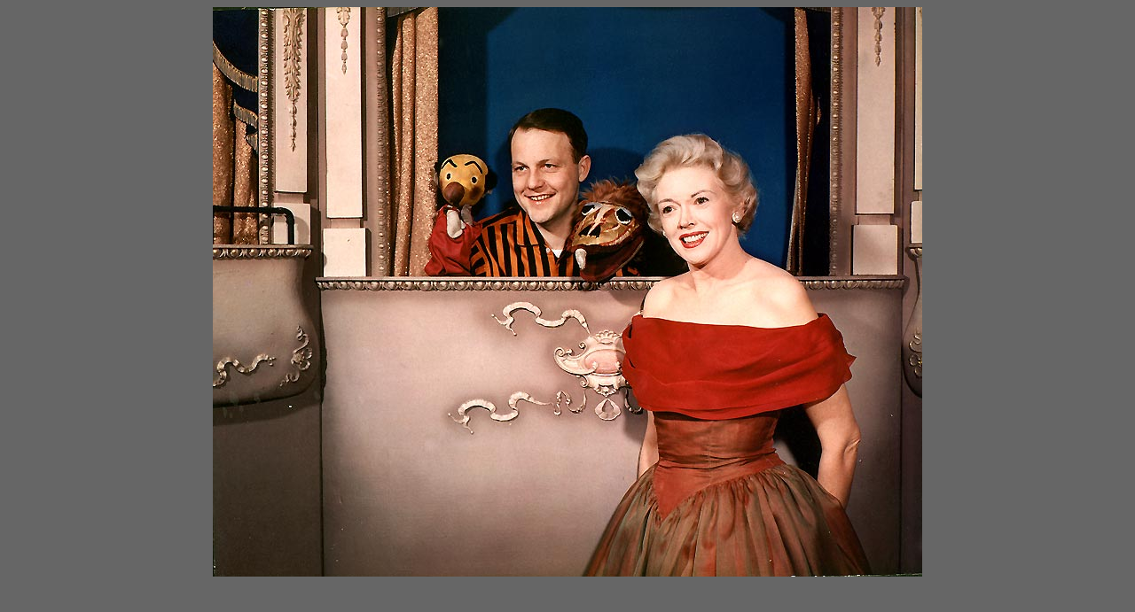

--- FILE ---
content_type: text/html
request_url: http://kukla.tv/ColorKFO.html
body_size: 494
content:
<!DOCTYPE html PUBLIC "-//w3c//dtd html 4.0 transitional//en">
<html>
<head>
<!-- Mirrored from liquid2k.com/kfo/menpic.html by HTTrack Website Copier/3.x [XR&CO'2002], Sat, 21 Dec 2002 03:35:58 GMT -->
  <meta http-equiv="Content-Type"
 content="text/html; charset=iso-8859-1">
  <meta name="Author" content="kfo">
  <meta name="GENERATOR"
 content="Mozilla/4.76 [en] (Win98; U) [Netscape]">
  <title>Kukla, Burr, Fran and Ollie in color on ABC</title>
</head>
<body alink="#ff0000" bgcolor="#666666" link="#0000ee" text="#000000"
 vlink="#551a8b">
<center><img alt="" src="ColorKFO2.jpg"
 style="width: 800px; height: 643px;"><br>
</center>
<!-- Mirrored from liquid2k.com/kfo/menpic.html by HTTrack Website Copier/3.x [XR&CO'2002], Sat, 21 Dec 2002 03:35:58 GMT -->
</body>
</html>
